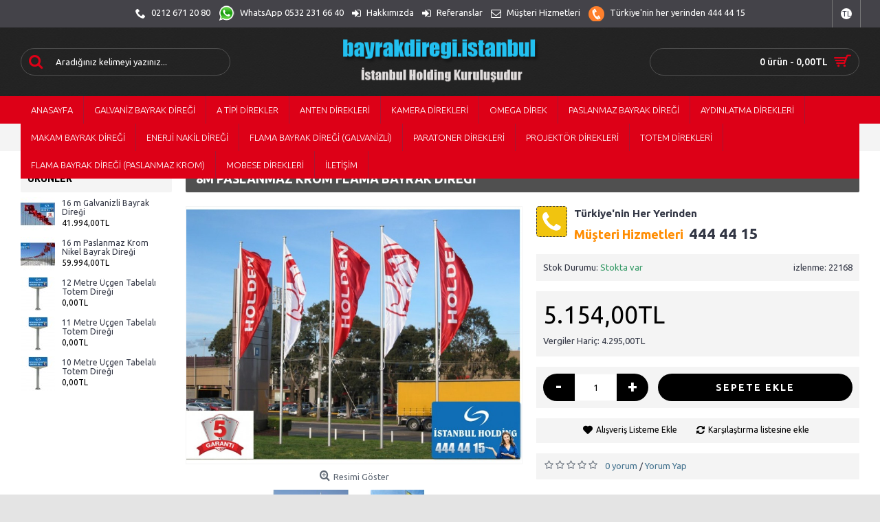

--- FILE ---
content_type: text/html; charset=utf-8
request_url: https://www.bayrakdiregi.istanbul/index.php?route=product/product&path=83&product_id=178
body_size: 8672
content:
<!DOCTYPE html><html
dir="ltr" lang="tr" class="webkit chrome chrome131 mac journal-desktop is-guest skin-5 responsive-layout infinite-scroll center-header lang-flag lang-flag-mobile currency-symbol currency-symbol-mobile collapse-footer-columns mobile-menu-on-tablet extended-layout header-center header-sticky sticky-menu backface product-grid-second-image product-list-second-image product-page product-page-178 layout-2 route-product-product oc2 one-column no-secondary no-language" data-j2v="2.15.2"><head
prefix="og:http://ogp.me/ns# fb:http://ogp.me/ns/fb# product:http://ogp.me/ns/product#"><meta
charset="UTF-8" /><meta
name='viewport' content="width=device-width, initial-scale=1.0, maximum-scale=1.0, user-scalable=no"><meta
name="format-detection" content="telephone=no">
<!--[if IE]><meta
http-equiv="X-UA-Compatible" content="IE=Edge,chrome=1"/><![endif]--><title>8m Paslanmaz Krom Flama Bayrak Direği</title><base
href="https://www.bayrakdiregi.istanbul/" /><meta
property="og:title" content="8m Paslanmaz Krom Flama Bayrak Direği" /><meta
property="og:site_name" content="Bayrak Direği, Bayrak Direkleri Sanayi" /><meta
property="og:url" content="https://www.bayrakdiregi.istanbul/index.php?route=product/product&product_id=178" /><meta
property="og:description" content="-Bayrak direğinin tepesinde, bayrağın rüzgar yönünde sonsuz dönmesini ve direğe dolaşmasını önleyen 360 DERECE DÖNER MEKANİZMA lıdır.-Bayrağı indirip kaldırmak için içten ipli kollu polyester halat yardımı ile BAYRAK İNDİRME KALDIRMA MEKANİZMASI kullanılacaktır.-Bayrak direğinin yere bağlanan alt kı" /><meta
property="og:type" content="product" /><meta
property="og:image" content="https://www.bayrakdiregi.istanbul/image/cache/a-600x315.jpg" /><meta
property="og:image:width" content="600" /><meta
property="og:image:height" content="315" /><meta
name="twitter:card" content="summary" /><meta
name="twitter:title" content="8m Paslanmaz Krom Flama Bayrak Direği" /><meta
name="twitter:description" content="-Bayrak direğinin tepesinde, bayrağın rüzgar yönünde sonsuz dönmesini ve direğe dolaşmasını önleyen 360 DERECE DÖNER MEKANİZMA lıdır.-Bayrağı indirip kaldırmak için içten ipli kollu polyester halat yardımı ile BAYRAK İNDİRME KALDIRMA MEKANİZMASI kullanılacaktır.-Bayrak direğinin yere bağlanan alt kı" /><meta
name="twitter:image" content="https://www.bayrakdiregi.istanbul/image/cache/a-200x200.jpg" /><meta
name="twitter:image:width" content="200" /><meta
name="twitter:image:height" content="200" /><link
rel="alternate" href="https://www.bayrakdiregi.istanbul/index.php?route=product/product&amp;path=83&amp;product_id=178" hreflang="tr"/><link
href="https://www.bayrakdiregi.istanbul/index.php?route=product/product&amp;product_id=178" rel="canonical" /><link
href="https://www.bayrakdiregi.istanbul/image/resim üstü logo.png" rel="icon" /><link
rel="stylesheet" href="//fonts.googleapis.com/css?family=Ubuntu:700,300,500,regular&amp;subset=latin"/><link
rel="stylesheet" href="https://www.bayrakdiregi.istanbul/journal-cache/_164da16371a7bb4195e1bc4497d8451e.css"/> <script type="text/javascript" src="https://www.bayrakdiregi.istanbul/journal-cache/_418bd4e959b91ffadd86bf6aa1ff38f3.js"></script> <!--[if (gte IE 6)&(lte IE 8)]><script src="catalog/view/theme/journal2/lib/selectivizr/selectivizr.min.js"></script><![endif]--> <script>Journal.COUNTDOWN={DAYS:"Days",HOURS:"Hours",MINUTES:"Min",SECONDS:"Sec"};Journal.NOTIFICATION_BUTTONS='<div class="notification-buttons"><a class="button notification-cart" href="https://www.bayrakdiregi.istanbul/index.php?route=checkout/cart">Sepetime Git</a><a class="button notification-checkout" href="https://www.bayrakdiregi.istanbul/index.php?route=checkout/checkout">Kasaya Git</a></div>';</script> </head><body>
<!--[if lt IE 9]><div
class="old-browser">You are using an old browser. Please <a
href="http://windows.microsoft.com/en-us/internet-explorer/download-ie">upgrade to a newer version</a> or <a
href="http://browsehappy.com/">try a different browser</a>.</div>
<![endif]-->
<header
class="journal-header-center"><div
class="header"><div
class="journal-top-header j-min z-1"></div><div
class="journal-menu-bg z-0"></div><div
class="journal-center-bg j-100 z-0"></div><div
id="header" class="journal-header z-2"><div
class="header-assets top-bar"><div
class="journal-links j-min xs-100 sm-100 md-50 lg-50 xl-50"><div
class="links"><ul
class="top-menu"><li>
<a
href="tel:02126712080" class="m-item icon-only"><i
style="margin-right: 5px; font-size: 15px" data-icon="&#xe6a3;"></i>                    <span
class="top-menu-link">0212 671 20 80</span>                </a></li><li>
<a
href="tel:05322316640" class="m-item icon-only"><i><img
style="margin-right: 5px; " src="image/whatsapp_PNG2.png" alt="" title="" /></i>                    <span
class="top-menu-link">WhatsApp 0532 231 66 40</span>                </a></li><li>
<a
href="https://www.bayrakdiregi.istanbul/index.php?route=information/information&amp;information_id=1" class="m-item hide-on-phone"><i
style="margin-right: 5px; font-size: 15px" data-icon="&#xe07c;"></i>                    <span
class="top-menu-link">Hakkımızda</span>                </a></li><li>
<a
href="https://www.bayrakdiregi.istanbul/index.php?route=information/information&amp;information_id=5" class="m-item hide-on-phone"><i
style="margin-right: 5px; font-size: 15px" data-icon="&#xe07c;"></i>                    <span
class="top-menu-link">Referanslar</span>                </a></li><li>
<a
href="javascript:Journal.openPopup('5')" class="m-item icon-only"><i
style="margin-right: 5px; font-size: 15px" data-icon="&#xe698;"></i>                    <span
class="top-menu-link">Müşteri Hizmetleri</span>                </a></li><li>
<a
href="tel:4444415" class="m-item icon-only"><i><img
style="margin-right: 5px; " src="image/sdw.png" alt="" title="" /></i>                    <span
class="top-menu-link">Türkiye'nin her yerinden 444 44 15</span>                </a></li></ul></div></div><div
class="journal-currency j-min"><form
action="https://www.bayrakdiregi.istanbul/index.php?route=common/currency/currency" method="post" enctype="multipart/form-data"><div
id="currency" class=""><div
class="btn-group">
<button
class="dropdown-toggle" type="button" data-hover="dropdown"><div><span
class='currency-symbol'>TL</span></div>
</button><ul
class="dropdown-menu"><li><a
onclick="$(this).closest('form').find('input[name=\'code\']').val('EUR'); $(this).closest('form').submit();">€</a></li><li><a
onclick="$(this).closest('form').find('input[name=\'code\']').val('TRY'); $(this).closest('form').submit();">TL</a></li><li><a
onclick="$(this).closest('form').find('input[name=\'code\']').val('USD'); $(this).closest('form').submit();">$</a></li></ul></div>
<input
type="hidden" name="code" value="" />
<input
type="hidden" name="redirect" value="https://www.bayrakdiregi.istanbul/index.php?route=product/product&amp;path=83&amp;product_id=178" /></div></form></div><div
class="journal-secondary j-min xs-100 sm-100 md-50 lg-50 xl-50"><div
class="links"><ul
class="top-menu"></ul></div></div></div><div
class="header-assets"><div
class="journal-search j-min xs-100 sm-50 md-25 lg-25 xl-25"><div
id="search" class="input-group j-min">
<input
type="text" name="search" value="" placeholder="Aradığınız kelimeyi yazınız..." autocomplete="off" class="form-control input-lg" /><div
class="button-search"><button
type="button"><i></i></button></div></div></div><div
class="journal-logo j-100 xs-100 sm-100 md-50 lg-50 xl-50"><div
id="logo">
<a
href="https://www.bayrakdiregi.istanbul/">
<img
src="https://www.bayrakdiregi.istanbul/image/cache/catalog/bayrakdiregi logo-300x75.png" width="300" height="75" alt="Bayrak Direği, Bayrak Direkleri Sanayi" title="Bayrak Direği, Bayrak Direkleri Sanayi" class="logo-1x" />                        </a></div></div><div
class="journal-cart j-min xs-100 sm-50 md-25 lg-25 xl-25"><div
id="cart" class="btn-group btn-block">
<button
type="button" data-toggle="dropdown" class="btn btn-inverse btn-block btn-lg dropdown-toggle heading"><a><span
id="cart-total" data-loading-text="Yükleniyor...&nbsp;&nbsp;">0 ürün - 0,00TL</span> <i></i></a></button><div
class="content"><ul
class="cart-wrapper"><li><p
class="text-center empty">Alışveriş sepetiniz boş!</p></li></ul></div></div></div></div><div
class="journal-menu j-min xs-100 sm-100 md-100 lg-100 xl-100"><style></style><div
class="mobile-trigger">MENU</div><ul
class="super-menu mobile-menu menu-floated" style="table-layout: "><li
id="main-menu-item-1" class="drop-down float-left">
<a
href="https://www.bayrakdiregi.istanbul" ><span
class="main-menu-text">Anasayfa</span></a>
<span
class="mobile-plus">+</span></li><li
id="main-menu-item-2" class="mega-menu-categories float-left">
<a
href="https://www.bayrakdiregi.istanbul/index.php?route=product/category&amp;path=65" ><span
class="main-menu-text">Galvaniz Bayrak Direği</span></a>
<span
class="mobile-plus">+</span></li><li
id="main-menu-item-3" class="mega-menu-categories float-left">
<a
href="https://www.bayrakdiregi.istanbul/index.php?route=product/category&amp;path=66" ><span
class="main-menu-text">A Tipi Direkler</span></a>
<span
class="mobile-plus">+</span></li><li
id="main-menu-item-4" class="mega-menu-categories float-left">
<a
href="https://www.bayrakdiregi.istanbul/index.php?route=product/category&amp;path=67" ><span
class="main-menu-text">Anten Direkleri</span></a>
<span
class="mobile-plus">+</span></li><li
id="main-menu-item-5" class="mega-menu-categories float-left">
<a
href="https://www.bayrakdiregi.istanbul/index.php?route=product/category&amp;path=70" ><span
class="main-menu-text">Kamera Direkleri</span></a>
<span
class="mobile-plus">+</span></li><li
id="main-menu-item-6" class="mega-menu-categories float-left">
<a
href="https://www.bayrakdiregi.istanbul/index.php?route=product/category&amp;path=72" ><span
class="main-menu-text">Omega Direk</span></a>
<span
class="mobile-plus">+</span></li><li
id="main-menu-item-7" class="mega-menu-categories float-left">
<a
href="https://www.bayrakdiregi.istanbul/index.php?route=product/category&amp;path=73" ><span
class="main-menu-text">Paslanmaz Bayrak Direği</span></a>
<span
class="mobile-plus">+</span></li><li
id="main-menu-item-8" class="mega-menu-categories float-left">
<a
href="https://www.bayrakdiregi.istanbul/index.php?route=product/category&amp;path=68" ><span
class="main-menu-text">Aydınlatma Direkleri</span></a>
<span
class="mobile-plus">+</span></li><li
id="main-menu-item-9" class="drop-down float-left">
<a
href="https://www.bayrakdiregi.istanbul/index.php?route=product/category&amp;path=74" ><span
class="main-menu-text">Makam Bayrak Direği</span></a><ul><li><a
href="https://www.bayrakdiregi.istanbul/index.php?route=product/category&amp;path=74_80" >Krom Makam Bayrak Direği</a></li><li><a
href="https://www.bayrakdiregi.istanbul/index.php?route=product/category&amp;path=74_81" >Pirinç Makam Bayrak Direği</a></li></ul>
<span
class="mobile-plus">+</span></li><li
id="main-menu-item-10" class="mega-menu-categories float-left">
<a
href="https://www.bayrakdiregi.istanbul/index.php?route=product/category&amp;path=75" ><span
class="main-menu-text">Enerji Nakil Direği</span></a>
<span
class="mobile-plus">+</span></li><li
id="main-menu-item-11" class="mega-menu-categories float-left">
<a
href="https://www.bayrakdiregi.istanbul/index.php?route=product/category&amp;path=76" ><span
class="main-menu-text">Flama Bayrak Direği (Galvanizli)</span></a>
<span
class="mobile-plus">+</span></li><li
id="main-menu-item-12" class="mega-menu-categories float-left">
<a
href="https://www.bayrakdiregi.istanbul/index.php?route=product/category&amp;path=77" ><span
class="main-menu-text">Paratoner Direkleri</span></a>
<span
class="mobile-plus">+</span></li><li
id="main-menu-item-13" class="mega-menu-categories float-left">
<a
href="https://www.bayrakdiregi.istanbul/index.php?route=product/category&amp;path=78" ><span
class="main-menu-text">Projektör Direkleri</span></a>
<span
class="mobile-plus">+</span></li><li
id="main-menu-item-14" class="drop-down float-left">
<a
href="https://www.bayrakdiregi.istanbul/index.php?route=product/category&amp;path=79" ><span
class="main-menu-text">Totem Direkleri</span></a><ul><li><a
href="https://www.bayrakdiregi.istanbul/index.php?route=product/category&amp;path=79_88" >İKİ AYAKLI TOTEM DİREĞİ</a></li><li><a
href="https://www.bayrakdiregi.istanbul/index.php?route=product/category&amp;path=79_85" >TOTEM BORUSU</a></li><li><a
href="https://www.bayrakdiregi.istanbul/index.php?route=product/category&amp;path=79_86" >TOTEM DİREĞİ (Çift Yüzlü Tabelalı)</a></li><li><a
href="https://www.bayrakdiregi.istanbul/index.php?route=product/category&amp;path=79_87" >TOTEM DİREĞİ (Üçgen Tabelalı)</a></li></ul>
<span
class="mobile-plus">+</span></li><li
id="main-menu-item-15" class="mega-menu-categories float-left">
<a
href="https://www.bayrakdiregi.istanbul/index.php?route=product/category&amp;path=83" ><span
class="main-menu-text">Flama Bayrak Direği (Paslanmaz Krom)</span></a><div
class="mega-menu"><div><div
class="mega-menu-item xs-50 sm-33 md-25 lg-16 xl-16 menu-image-right "><div><h3><a
href="https://www.bayrakdiregi.istanbul/index.php?route=product/category&amp;path=83_83">Flama Bayrak Direği (Paslanmaz Krom)</a></h3><div>
<a
href="https://www.bayrakdiregi.istanbul/index.php?route=product/category&amp;path=83_83"><img
width="250" height="250" class="lazy" src="https://www.bayrakdiregi.istanbul/image/cache/data/journal2/transparent-250x250.png" data-src="https://www.bayrakdiregi.istanbul/image/cache/no_image-250x250.png" data-default-src="https://www.bayrakdiregi.istanbul/image/cache/no_image-250x250.png" alt="Flama Bayrak Direği (Paslanmaz Krom)"/></a><ul><li
data-image="https://www.bayrakdiregi.istanbul/image/cache/no_image-250x250.png"><a
href="https://www.bayrakdiregi.istanbul/index.php?route=product/category&amp;path=83_83_83">Flama Bayrak Direği (Paslanmaz Krom)</a></li></ul></div></div></div></div>
<span
class="clearfix"> </span></div>
<span
class="clearfix"> </span>
<span
class="mobile-plus">+</span></li><li
id="main-menu-item-16" class="mega-menu-categories float-left">
<a
href="https://www.bayrakdiregi.istanbul/index.php?route=product/category&amp;path=84" ><span
class="main-menu-text">Mobese Direkleri</span></a>
<span
class="mobile-plus">+</span></li><li
id="main-menu-item-17" class="drop-down float-left">
<a
href="https://www.bayrakdiregi.istanbul/index.php?route=information/contact" ><span
class="main-menu-text">İletişim</span></a>
<span
class="mobile-plus">+</span></li></ul></div></div></div>
</header><div
class="extended-container"><div
id="container" class="container j-container"><ul
class="breadcrumb"><li
itemscope itemtype="http://data-vocabulary.org/Breadcrumb"><a
href="https://www.bayrakdiregi.istanbul/index.php?route=common/home" itemprop="url"><span
itemprop="title">Anasayfa</span></a></li><li
itemscope itemtype="http://data-vocabulary.org/Breadcrumb"><a
href="https://www.bayrakdiregi.istanbul/index.php?route=product/category&amp;path=83" itemprop="url"><span
itemprop="title">Flama Bayrak Direği (Paslanmaz Krom)</span></a></li><li
itemscope itemtype="http://data-vocabulary.org/Breadcrumb"><a
href="https://www.bayrakdiregi.istanbul/index.php?route=product/product&amp;path=83&amp;product_id=178" itemprop="url"><span
itemprop="title">8m Paslanmaz Krom Flama Bayrak Direği</span></a></li></ul><div
class="row"><div
id="column-left" class="col-sm-3 hidden-xs side-column "><div
class="side-products-4 box oc-module side-products"><div
class="box-heading">Ürünler</div><div
class="box-content"><div
class="box-product"><div
class="product-grid-item  display-icon block-button"><div
class="product-wrapper"><div
class="image">
<a
href="https://www.bayrakdiregi.istanbul/index.php?route=product/product&amp;product_id=269">
<img
width="50" height="50" src="https://www.bayrakdiregi.istanbul/image/cache/0byrk-50x50.jpg" title="16 m Galvanizli Bayrak Direği" alt="16 m Galvanizli Bayrak Direği" />
</a></div><div
class="product-details"><div
class="name"><a
href="https://www.bayrakdiregi.istanbul/index.php?route=product/product&amp;product_id=269">16 m Galvanizli Bayrak Direği</a></div><div
class="price">
41.994,00TL</div></div></div></div><div
class="product-grid-item  display-icon block-button"><div
class="product-wrapper"><div
class="image">
<a
href="https://www.bayrakdiregi.istanbul/index.php?route=product/product&amp;product_id=268">
<img
width="50" height="50" src="https://www.bayrakdiregi.istanbul/image/cache/paslanmazs-50x50.jpg" title="16 m Paslanmaz Krom Nikel Bayrak Direği " alt="16 m Paslanmaz Krom Nikel Bayrak Direği " />
</a></div><div
class="product-details"><div
class="name"><a
href="https://www.bayrakdiregi.istanbul/index.php?route=product/product&amp;product_id=268">16 m Paslanmaz Krom Nikel Bayrak Direği </a></div><div
class="price">
59.994,00TL</div></div></div></div><div
class="product-grid-item  display-icon block-button"><div
class="product-wrapper"><div
class="image">
<a
href="https://www.bayrakdiregi.istanbul/index.php?route=product/product&amp;product_id=267">
<img
width="50" height="50" src="https://www.bayrakdiregi.istanbul/image/cache/ucgen ana kapak-50x50.jpg" title="12 Metre Üçgen Tabelalı Totem Direği" alt="12 Metre Üçgen Tabelalı Totem Direği" />
</a></div><div
class="product-details"><div
class="name"><a
href="https://www.bayrakdiregi.istanbul/index.php?route=product/product&amp;product_id=267">12 Metre Üçgen Tabelalı Totem Direği</a></div><div
class="price">
0,00TL</div></div></div></div><div
class="product-grid-item  display-icon block-button"><div
class="product-wrapper"><div
class="image">
<a
href="https://www.bayrakdiregi.istanbul/index.php?route=product/product&amp;product_id=266">
<img
width="50" height="50" src="https://www.bayrakdiregi.istanbul/image/cache/ucgen ana kapak-50x50.jpg" title="11 Metre Üçgen Tabelalı Totem Direği" alt="11 Metre Üçgen Tabelalı Totem Direği" />
</a></div><div
class="product-details"><div
class="name"><a
href="https://www.bayrakdiregi.istanbul/index.php?route=product/product&amp;product_id=266">11 Metre Üçgen Tabelalı Totem Direği</a></div><div
class="price">
0,00TL</div></div></div></div><div
class="product-grid-item  display-icon block-button"><div
class="product-wrapper"><div
class="image">
<a
href="https://www.bayrakdiregi.istanbul/index.php?route=product/product&amp;product_id=265">
<img
width="50" height="50" src="https://www.bayrakdiregi.istanbul/image/cache/ucgen ana kapak-50x50.jpg" title="10 Metre Üçgen Tabelalı Totem Direği" alt="10 Metre Üçgen Tabelalı Totem Direği" />
</a></div><div
class="product-details"><div
class="name"><a
href="https://www.bayrakdiregi.istanbul/index.php?route=product/product&amp;product_id=265">10 Metre Üçgen Tabelalı Totem Direği</a></div><div
class="price">
0,00TL</div></div></div></div></div></div></div></div><div
id="content" class="product-page-content" itemscope itemtype="http://schema.org/Product"><h1 class="heading-title" itemprop="name">8m Paslanmaz Krom Flama Bayrak Direği</h1><div
class="row product-info split-50-50"><div
class="left"><div
class="image">
<a
href="https://www.bayrakdiregi.istanbul/image/cache/a-850x800.jpg" title="8m Paslanmaz Krom Flama Bayrak Direği"><img
src="https://www.bayrakdiregi.istanbul/image/cache/a-900x690.jpg" title="8m Paslanmaz Krom Flama Bayrak Direği" alt="8m Paslanmaz Krom Flama Bayrak Direği" id="image" data-largeimg="https://www.bayrakdiregi.istanbul/image/cache/a-850x800.jpg" itemprop="image"  /></a></div><div
class="gallery-text"><span>Resimi Göster</span></div><div
id="product-gallery" class="image-additional journal-carousel"><div
class="swiper"><div
class="swiper-container" ><div
class="swiper-wrapper">
<a
class="swiper-slide" style="width: 25%" href="https://www.bayrakdiregi.istanbul/image/cache/a-850x800.jpg" title="8m Paslanmaz Krom Flama Bayrak Direği"><img
src="https://www.bayrakdiregi.istanbul/image/cache/a-150x150.jpg" title="8m Paslanmaz Krom Flama Bayrak Direği" alt="8m Paslanmaz Krom Flama Bayrak Direği"/></a>
<a
class="swiper-slide" style="width: 25%" href="https://www.bayrakdiregi.istanbul/image/cache/c-850x800.jpg" title="8m Paslanmaz Krom Flama Bayrak Direği"><img
src="https://www.bayrakdiregi.istanbul/image/cache/c-150x150.jpg" title="8m Paslanmaz Krom Flama Bayrak Direği" alt="8m Paslanmaz Krom Flama Bayrak Direği" itemprop="image"/></a>
<a
class="swiper-slide" style="width: 25%" href="https://www.bayrakdiregi.istanbul/image/cache/b-850x800.jpg" title="8m Paslanmaz Krom Flama Bayrak Direği"><img
src="https://www.bayrakdiregi.istanbul/image/cache/b-150x150.jpg" title="8m Paslanmaz Krom Flama Bayrak Direği" alt="8m Paslanmaz Krom Flama Bayrak Direği" itemprop="image"/></a></div></div><div
class="swiper-button-next"></div><div
class="swiper-button-prev"></div></div></div> <script>(function(){var opts={slidesPerView:parseInt('4',10),slidesPerGroup:parseInt('4',10),spaceBetween:parseInt('15',10),nextButton:$('#product-gallery .swiper-button-next'),prevButton:$('#product-gallery .swiper-button-prev'),autoplay:3000,speed:300,touchEventsTarget:false,};$('#product-gallery .swiper-container').swiper(opts);})();</script> <div
class="image-gallery" style="display: none !important;">
<a
href="https://www.bayrakdiregi.istanbul/image/cache/a-850x800.jpg" data-original="https://www.bayrakdiregi.istanbul/image/cache/a-850x800.jpg" title="8m Paslanmaz Krom Flama Bayrak Direği" class="swipebox"><img
src="https://www.bayrakdiregi.istanbul/image/cache/a-900x690.jpg" title="8m Paslanmaz Krom Flama Bayrak Direği" alt="8m Paslanmaz Krom Flama Bayrak Direği" /></a>
<a
href="https://www.bayrakdiregi.istanbul/image/cache/c-850x800.jpg" data-original="https://www.bayrakdiregi.istanbul/image/cache/c-913x937.jpg" title="8m Paslanmaz Krom Flama Bayrak Direği" class="swipebox"><img
src="https://www.bayrakdiregi.istanbul/image/cache/c-150x150.jpg" title="8m Paslanmaz Krom Flama Bayrak Direği" alt="8m Paslanmaz Krom Flama Bayrak Direği" /></a>
<a
href="https://www.bayrakdiregi.istanbul/image/cache/b-850x800.jpg" data-original="https://www.bayrakdiregi.istanbul/image/cache/b-1080x1538.jpg" title="8m Paslanmaz Krom Flama Bayrak Direği" class="swipebox"><img
src="https://www.bayrakdiregi.istanbul/image/cache/b-150x150.jpg" title="8m Paslanmaz Krom Flama Bayrak Direği" alt="8m Paslanmaz Krom Flama Bayrak Direği" /></a></div><meta
itemprop="description" content="" /><div
class="product-tabs"><ul
id="tabs" class="nav nav-tabs htabs"><li
class="active"><a
href="#tab-description" data-toggle="tab">Açıklama</a></li><li ><a
href="#tab-review" data-toggle="tab">Yorumlar (0)</a></li><li ><a
href="#additional-product-tab-1" data-toggle="tab">Neredeyiz</a></li></ul><div
class="tabs-content"><div
class="tab-pane tab-content active" id="tab-description"><p><span
style="color: rgb(119, 119, 119); font-family: Arial; font-size: 19.3333px; text-align: justify;">-Bayrak direğinin tepesinde, bayrağın rüzgar yönünde sonsuz dönmesini ve direğe dolaşmasını önleyen 360 DERECE DÖNER MEKANİZMA lıdır.</span><br></p><h4 style="font-family: &quot;Open Sans&quot;, sans-serif; color: rgb(102, 102, 102); text-align: justify;"><span
style="font-family: Arial;"><span
style="color: rgb(119, 119, 119); font-size: 19.3333px;">-Bayrağı indirip kaldırmak için içten ipli kollu polyester halat yardımı ile BAYRAK İNDİRME KALDIRMA MEKANİZMASI kullanılacaktır.<br></span></span><span
style="font-family: Arial;"><span
style="color: rgb(119, 119, 119); font-size: 19.3333px;">-Bayrak direğinin yere bağlanan alt kısmında müdahaleyi kolaylaştırmak ve pratikliği sağlamak acısından menteşeli, katlanır flanş kullanılacaktır.<br></span></span><span
style="font-family: Arial;"><span
style="color: rgb(119, 119, 119); font-size: 19.3333px;">-Taban plakası ve ankraj vidaları statik toz boyalı rozetli muhafaza ve kamufle edilecektir.<br></span></span><span
style="color: rgb(119, 119, 119); font-size: 19.3333px; font-family: Arial;">-Bayrağın aşağıda sürekli durmasını sağlayan bayrak ağırlık tespihi kullanılarak bayrağın alt kısmından da direğe sabitlenmiş olacaktır.</span></h4></div><div
class="tab-pane tab-content " id="tab-review" ><form
class="form-horizontal" id="form-review"><div
id="review"></div><h2 id="review-title">Yorum Yap</h2><div
class="form-group required"><div
class="col-sm-12">
<label
class="control-label" for="input-name">Adınız</label>
<input
type="text" name="name" value="" id="input-name" class="form-control" /></div></div><div
class="form-group required"><div
class="col-sm-12">
<label
class="control-label" for="input-review">Yorumunuz</label><textarea name="text" rows="5" id="input-review" class="form-control"></textarea><div
class="help-block"><span
class="text-danger">Not:</span> HTML'e dönüştürülmez!</div></div></div><div
class="form-group required"><div
class="col-sm-12">
<label
class="control-label">Oylama</label>
&nbsp;&nbsp;&nbsp; Kötü&nbsp;
<input
type="radio" name="rating" value="1" />
&nbsp;
<input
type="radio" name="rating" value="2" />
&nbsp;
<input
type="radio" name="rating" value="3" />
&nbsp;
<input
type="radio" name="rating" value="4" />
&nbsp;
<input
type="radio" name="rating" value="5" />
&nbsp;İyi</div></div>
<br/><div
class="buttons"><div
class="pull-right">
<button
type="button" id="button-review" data-loading-text="Yükleniyor..." class="btn btn-primary button">Devam</button></div></div></form></div><div
id="additional-product-tab-1" class="tab-pane tab-content journal-custom-tab "><h3><strong
style="-webkit-font-smoothing: antialiased; -webkit-tap-highlight-color: transparent; margin: 0px 0px 5px; padding: 0px; border: 0px; outline: 0px; display: inline-block; box-sizing: border-box; color: rgb(51, 55, 69); font-family: Ubuntu;">İstanbul Holding Bayrak Direği Sanayi</strong></h3><h3 style="-webkit-font-smoothing: antialiased; -webkit-tap-highlight-color: transparent; margin-bottom: 20px; box-sizing: border-box; color: rgb(51, 55, 69); font-family: Ubuntu;">Ziya G&ouml;kalp Mahallesi, Misket Sk. No:16, 34490 Başakşehir/İstanbul</h3><h3 style="-webkit-font-smoothing: antialiased; -webkit-tap-highlight-color: transparent; margin-bottom: 20px; box-sizing: border-box; color: rgb(51, 55, 69); font-family: Ubuntu;"><strong
style="-webkit-font-smoothing: antialiased; -webkit-tap-highlight-color: transparent; margin: 0px 0px 5px; padding: 0px; border: 0px; outline: 0px; display: inline-block; box-sizing: border-box; color: rgb(51, 55, 69); font-family: Ubuntu;">Telefon:</strong><br
style="-webkit-font-smoothing: antialiased; -webkit-tap-highlight-color: transparent; box-sizing: border-box; color: rgb(51, 55, 69); font-family: Ubuntu;" />
<span
style="color: rgb(51, 55, 69); font-family: Ubuntu;">02126712080 - 05322316640</span></h3><h3 style="-webkit-font-smoothing: antialiased; -webkit-tap-highlight-color: transparent; margin-bottom: 20px; box-sizing: border-box; color: rgb(51, 55, 69); font-family: Ubuntu;"><strong
style="-webkit-font-smoothing: antialiased; -webkit-tap-highlight-color: transparent; margin: 0px 0px 5px; padding: 0px; border: 0px; outline: 0px; display: inline-block; box-sizing: border-box; color: rgb(51, 55, 69); font-family: Ubuntu;">Faks:</strong><br
style="-webkit-font-smoothing: antialiased; -webkit-tap-highlight-color: transparent; box-sizing: border-box; color: rgb(51, 55, 69); font-family: Ubuntu;" />
<span
style="color: rgb(51, 55, 69); font-family: Ubuntu;">02126712083</span></h3></div></div></div></div><div
class="right"><div
id="product" class="product-options"><div
class="journal-custom-tab"><div
class="block-icon block-icon-left" style="background-color: rgb(241, 196, 15); width: 45px; height: 45px; line-height: 45px; border-width: 1px; border-radius: 10%; border-style: dashed"><i
style="margin-right: 5px; color: rgb(255, 255, 255); font-size: 34px" data-icon="&#xe695;"></i></div><h3>Türkiye'nin Her Yerinden</h3><p><span
style="font-size:18px;"><strong><span
style="color:#FF8C00;">M&uuml;şteri Hizmetleri</span>&nbsp;&nbsp;<span
style="font-size:22px;">444 44 15</span></strong></span></p></div><ul
class="list-unstyled description"><li
class="product-views-count">izlenme: 22168</li><li
class="p-model">Ürün Kodu: <span
class="p-model" itemprop="model">36985</span></li><li
class="p-stock">Stok Durumu: <span
class="journal-stock instock">Stokta var</span></li></ul><ul
class="list-unstyled price" itemprop="offers" itemscope itemtype="http://schema.org/Offer"><meta
itemprop="itemCondition" content="http://schema.org/NewCondition" /><meta
itemprop="priceCurrency" content="TRY" /><meta
itemprop="price" content="5,154.00" /><link itemprop="availability" href="https://schema.org/InStock" /><li
class="product-price">5.154,00TL</li><li
class="price-tax">Vergiler Hariç: 4.295,00TL</li></ul><div
class="form-group cart "><div>
<span
class="qty">
<label
class="control-label text-qty" for="input-quantity">Adet</label>
<input
type="text" name="quantity" value="1" size="2" data-min-value="1" id="input-quantity" class="form-control" />
<input
type="hidden" name="product_id" value="178" /> <script>var $input=$('.cart input[name="quantity"]');function up(){var val=parseInt($input.val(),10)+1||parseInt($input.attr('data-min-value'),10);$input.val(val);}
function down(){var val=parseInt($input.val(),10)-1||0;var min=parseInt($input.attr('data-min-value'),10)||1;$input.val(Math.max(val,min));}
$('<a href="javascript:;" class="journal-stepper">-</a>').insertBefore($input).click(down);$('<a href="javascript:;" class="journal-stepper">+</a>').insertAfter($input).click(up);$input.keydown(function(e){if(e.which===38){up();return false;}
if(e.which===40){down();return false;}});</script> </span>
<button
type="button" id="button-cart" data-loading-text="Yükleniyor..." class="button"><span
class="button-cart-text">Sepete Ekle</span></button></div></div><div
class="wishlist-compare">
<span
class="links">
<a
onclick="addToWishList('178');">Alışveriş Listeme Ekle</a>
<a
onclick="addToCompare('178');">Karşılaştırma listesine ekle</a>
</span></div><div
class="rating"><p>
<span
class="fa fa-stack"><i
class="fa fa-star-o fa-stack-1x"></i></span>
<span
class="fa fa-stack"><i
class="fa fa-star-o fa-stack-1x"></i></span>
<span
class="fa fa-stack"><i
class="fa fa-star-o fa-stack-1x"></i></span>
<span
class="fa fa-stack"><i
class="fa fa-star-o fa-stack-1x"></i></span>
<span
class="fa fa-stack"><i
class="fa fa-star-o fa-stack-1x"></i></span>
<a
href="" onclick="$('a[href=\'#tab-review\']').trigger('click'); return false;">0 yorum</a> / <a
href="" onclick="$('a[href=\'#tab-review\']').trigger('click'); return false;">Yorum Yap</a></p></div></div></div></div></div></div></div> <script type="text/javascript">$('select[name=\'recurring_id\'], input[name="quantity"]').change(function(){$.ajax({url:'index.php?route=product/product/getRecurringDescription',type:'post',data:$('input[name=\'product_id\'], input[name=\'quantity\'], select[name=\'recurring_id\']'),dataType:'json',beforeSend:function(){$('#recurring-description').html('');},success:function(json){$('.alert, .text-danger').remove();if(json['success']){$('#recurring-description').html(json['success']);}}});});</script> <script type="text/javascript">$('#button-cart').on('click',function(){$.ajax({url:'index.php?route=checkout/cart/add',type:'post',data:$('#product input[type=\'text\'], #product input[type=\'hidden\'], #product input[type=\'radio\']:checked, #product input[type=\'checkbox\']:checked, #product select, #product textarea'),dataType:'json',beforeSend:function(){$('#button-cart').button('loading');},complete:function(){$('#button-cart').button('reset');},success:function(json){$('.alert, .text-danger').remove();$('.form-group').removeClass('has-error');if(json['error']){if(json['error']['option']){for(i in json['error']['option']){var element=$('#input-option'+i.replace('_','-'));if(element.parent().hasClass('input-group')){element.parent().after('<div class="text-danger">'+json['error']['option'][i]+'</div>');}else{element.after('<div class="text-danger">'+json['error']['option'][i]+'</div>');}}}
if(json['error']['recurring']){$('select[name=\'recurring_id\']').after('<div class="text-danger">'+json['error']['recurring']+'</div>');}
$('.text-danger').parent().addClass('has-error');}
if(json['success']){if(!Journal.showNotification(json['success'],json['image'],true)){$('.breadcrumb').after('<div class="alert alert-success success">'+json['success']+'<button type="button" class="close" data-dismiss="alert">&times;</button></div>');}
$('#cart-total').html(json['total']);if(Journal.scrollToTop){$('html, body').animate({scrollTop:0},'slow');}
$('#cart ul').load('index.php?route=common/cart/info ul li');}},error:function(xhr,ajaxOptions,thrownError){alert(thrownError+"\r\n"+xhr.statusText+"\r\n"+xhr.responseText);}});});</script> <script type="text/javascript">$('.date').datetimepicker({pickTime:false});$('.datetime').datetimepicker({pickDate:true,pickTime:true});$('.time').datetimepicker({pickDate:false});$('button[id^=\'button-upload\']').on('click',function(){var node=this;$('#form-upload').remove();$('body').prepend('<form enctype="multipart/form-data" id="form-upload" style="display: none;"><input type="file" name="file" /></form>');$('#form-upload input[name=\'file\']').trigger('click');timer=setInterval(function(){if($('#form-upload input[name=\'file\']').val()!=''){clearInterval(timer);$.ajax({url:'index.php?route=tool/upload',type:'post',dataType:'json',data:new FormData($('#form-upload')[0]),cache:false,contentType:false,processData:false,beforeSend:function(){$(node).button('loading');},complete:function(){$(node).button('reset');},success:function(json){$('.text-danger').remove();if(json['error']){$(node).parent().find('input').after('<div class="text-danger">'+json['error']+'</div>');}
if(json['success']){alert(json['success']);$(node).parent().find('input').attr('value',json['code']);}},error:function(xhr,ajaxOptions,thrownError){alert(thrownError+"\r\n"+xhr.statusText+"\r\n"+xhr.responseText);}});}},500);});</script> <script type="text/javascript">$('#review').delegate('.pagination a','click',function(e){e.preventDefault();$('#review').fadeOut('slow');$('#review').load(this.href);$('#review').fadeIn('slow');});$('#review').load('index.php?route=product/product/review&product_id=178');$('#button-review').on('click',function(){$.ajax({url:'index.php?route=product/product/write&product_id=178',type:'post',dataType:'json',data:$("#form-review").serialize(),beforeSend:function(){$('#button-review').button('loading');},complete:function(){$('#button-review').button('reset');},success:function(json){$('.alert-success, .alert-danger').remove();if(json['error']){$('#review').after('<div class="alert alert-danger warning"><i class="fa fa-exclamation-circle"></i> '+json['error']+'</div>');}
if(json['success']){$('#review').after('<div class="alert alert-success success"><i class="fa fa-check-circle"></i> '+json['success']+'</div>');$('input[name=\'name\']').val('');$('textarea[name=\'text\']').val('');$('input[name=\'rating\']:checked').prop('checked',false);}}});});$(document).ready(function(){$('.thumbnails').magnificPopup({type:'image',delegate:'a',gallery:{enabled:true}});});</script> </div>
<footer
class="fullwidth-footer"><div
id="footer"><div
class="row columns " style="margin-bottom: 20px; padding-top: 20px"><div
class="column  menu xs-100 sm-50 md-33 lg-25 xl-25 "><h3>Müşteri Servisi</h3><div
class="column-menu-wrap" style=""><ul><li><a
href="https://www.bayrakdiregi.istanbul/index.php?route=information/information&amp;information_id=1" class="m-item "><i
style="margin-right: 5px; font-size: 14px" data-icon="&#xe60e;"></i>Hakkımızda</a></li><li><a
href="https://www.bayrakdiregi.istanbul/index.php?route=information/information&amp;information_id=6" class="m-item "><i
style="margin-right: 5px; font-size: 14px" data-icon="&#xe60e;"></i>Mesafeli Satış Sözleşmesi</a></li><li><a
href="https://www.bayrakdiregi.istanbul/index.php?route=information/information&amp;information_id=3" class="m-item "><i
style="margin-right: 5px; font-size: 14px" data-icon="&#xe60e;"></i>Gizlilik İlkeleri</a></li><li><a
href="https://www.bayrakdiregi.istanbul/index.php?route=information/information&amp;information_id=4" class="m-item "><i
style="margin-right: 5px; font-size: 14px" data-icon="&#xe60e;"></i>Teslimat Bilgileri</a></li></ul></div></div><div
class="column  menu xs-100 sm-50 md-33 lg-25 xl-25 "><h3>Profilim</h3><div
class="column-menu-wrap" style=""><ul><li><a
href="https://www.bayrakdiregi.istanbul/index.php?route=account/account" class="m-item "><i
style="margin-right: 5px; font-size: 14px" data-icon="&#xe1b8;"></i>Hesabım</a></li><li><a
href="https://www.bayrakdiregi.istanbul/index.php?route=account/register" class="m-item "><i
style="margin-right: 5px; font-size: 14px" data-icon="&#xe6b0;"></i>Kayıt Ol</a></li><li><a
href="https://www.bayrakdiregi.istanbul/index.php?route=account/login" class="m-item "><i
style="margin-right: 5px; font-size: 14px" data-icon="&#xe1b8;"></i>Oturum Aç</a></li><li><a
href="https://www.bayrakdiregi.istanbul/index.php?route=account/wishlist" class="m-item wishlist-total"><i
style="margin-right: 5px; font-size: 14px" data-icon="&#xe001;"></i>A. Listem (<span
class="product-count">0</span>)</a></li></ul></div></div><div
class="column  newsletter xs-100 sm-50 md-33 lg-25 xl-25 "><h3>E-Bülten</h3><div
class="column-wrap" style=""><div
id="journal-newsletter-750451181" class="journal-newsletter-10 box journal-newsletter text-top " style="; "><div
class="box-heading">E-Bülten</div><div
class="box-content" style="">
<span
class="newsletter-input-wrap" style="height: 44px">
<input
type="text" class="newsletter-email" placeholder="E-Mail Adresiniz" style="background-color: rgb(228, 228, 228)" />
<a
class="newsletter-button button" onclick="Journal.newsletter($('#journal-newsletter-750451181'));" style="top: 5px; right: 5px">Kayıt Ol..</a>
</span></div> <script>$("<style></style>").appendTo($('head'));</script> </div></div></div><div
class="column  text xs-100 sm-50 md-33 lg-25 xl-25 no-title"><div
class="column-text-wrap  block-icon-top" style="">
<span><p><img
alt="" height="247" src="https://www.panelcit.info/image/istanbulholdingfooter.png" width="375" /></p></span></div></div></div></div><div
class="bottom-footer fullwidth-bar"><div
class=""><div
class="copyright">bayrakdiregi.istanbul İstanbul Holding Şirketler Grubu Kuruluşudur. Fiyatlara %20 KDV DAHİLDİR.</div><div
class="payments">
<img
src="https://www.bayrakdiregi.istanbul/image/cache/slider/0dfg-306x59-306x59.jpg" alt="" width="306" height="59" /></div></div></div>
</footer><div
class="scroll-top"></div> <script type="text/javascript" defer src="https://www.bayrakdiregi.istanbul/journal-cache/_424b24cce6366b183446916e390c7395.js"></script> <div
class="mobilw"><a
href="https://wa.me/9005322316640?text=merhaba"><img
src="image/catalog/wa.gif" alt="" title=""></a></div> <script type="text/javascript">var Tawk_API=Tawk_API||{},Tawk_LoadStart=new Date();(function(){var s1=document.createElement("script"),s0=document.getElementsByTagName("script")[0];s1.async=true;s1.src='https://embed.tawk.to/61f85326b9e4e21181bcd38f/1fqp09k66';s1.charset='UTF-8';s1.setAttribute('crossorigin','*');s0.parentNode.insertBefore(s1,s0);})();</script> <script defer src="https://static.cloudflareinsights.com/beacon.min.js/vcd15cbe7772f49c399c6a5babf22c1241717689176015" integrity="sha512-ZpsOmlRQV6y907TI0dKBHq9Md29nnaEIPlkf84rnaERnq6zvWvPUqr2ft8M1aS28oN72PdrCzSjY4U6VaAw1EQ==" data-cf-beacon='{"version":"2024.11.0","token":"9a70472de11c4dc3b23bcd2157165469","r":1,"server_timing":{"name":{"cfCacheStatus":true,"cfEdge":true,"cfExtPri":true,"cfL4":true,"cfOrigin":true,"cfSpeedBrain":true},"location_startswith":null}}' crossorigin="anonymous"></script>
</body></html>